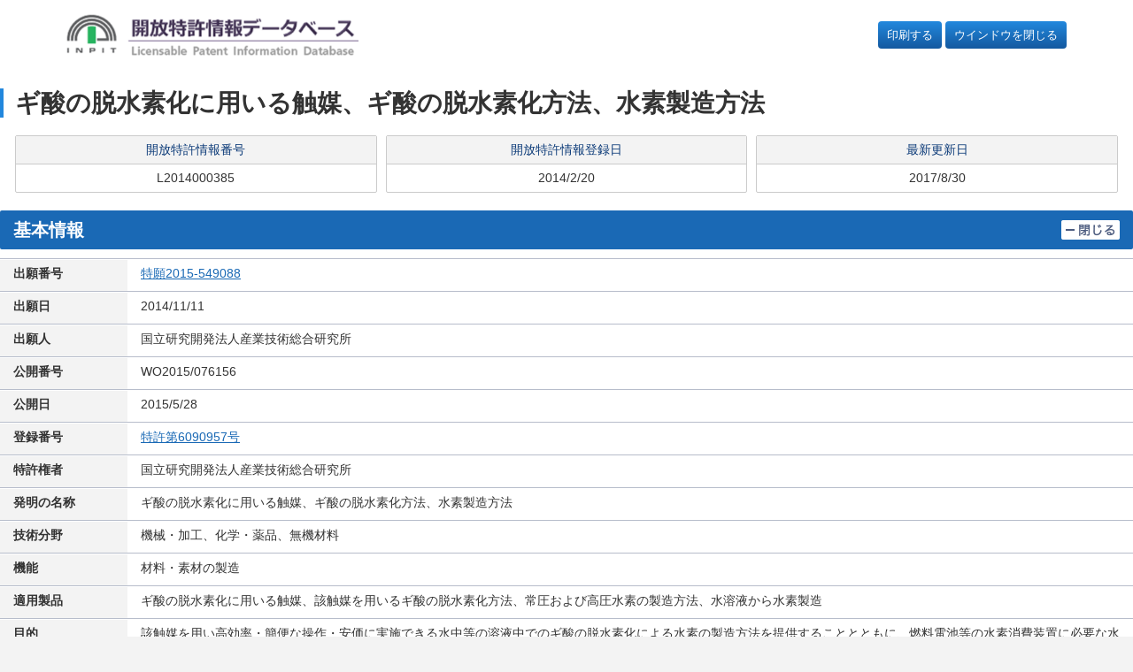

--- FILE ---
content_type: text/html
request_url: https://plidb.inpit.go.jp/pldb/html/HTML.L/2014/000/L2014000385.html
body_size: 3891
content:
<!DOCTYPE HTML PUBLIC "-//W3C//DTD HTML 4.01 Transitional//EN">
<html lang="ja">
<head>
<meta http-equiv="Content-Type" content="text/html; charset=Shift_JIS">
<meta http-equiv="Pragma" content="no-cache">
<meta name="description" content="下記式(２)で表される単核錯体、その異性体、または塩を有効成分として含む、ギ酸の脱水素化反応に用いる触媒。触媒の存在下、ギ酸を含む溶液と反応させることによってギ酸を脱水素化する方法。触媒の存在下、ギ酸を含む溶液と反応させることによってギ酸を脱水素化し水素を製造する方法。触媒の存在下、密閉反応容器中でギ酸を含む溶液と反応させることによってギ酸を脱水素化し高圧水素を製造する方法。">
<meta name="keywords" content="特許,流通,開放,活用,技術移転,ギ酸の脱水素化に用いる触媒、ギ酸の脱水素化方法、水素製造方法">
<title>開放特許情報データベース | 開放特許情報データベース</title>
<meta name="HandheldFriendly" content="true">
<meta name="MobileOptimized" content="320">
<meta name="viewport" content="width=device-width,initial-scale=1">
<meta name="format-detection" content="telephone=no">
<meta name="msapplication-tap-highlight" content="no">

<link rel="stylesheet" href="/common/css/adjustment.css">
<link rel="stylesheet" href="/common/css/core.css">

<link rel="icon" href="/common/images/favicon-192.png" sizes="192x192">
<link rel="apple-touch-icon" href="/common/images/apple-touch-icon.png">

<style>
.window-close {
  display: block;
  padding: 6px 10px;
  background-color: #14599f;
  background-image: linear-gradient(180deg,#28d,#1459a0);
  /* border: 0; */
  border-radius: 4px;
  color: #fff !important;
  text-align: center;
  white-space: nowrap;
}

.window-close a {
  color: #fff !important;
}

html, body, h1, h2, h3, h4, ul, ol, dl, li, dt, dd, p, div, span,
img, a, table, tr, th, td {
  font-size: 100%;
}

.detail-category-section a {
  text-decoration: underline;
}

.detail-category-section a:hover {
  text-decoration: none;
}

@media print {
  .flex-nav-grid-group {
    display: block;
  }
  .window-close {
    display: none;
  }
}
</style>

</head>

<body>
<a href="#main" class="skip">ページの本文に</a>

<div class="flex-nav-grid-group">
<input type="checkbox" id="nav-toggle">
<header id="page-header" class="page-header contents-fluid">
<div class="page-header-body">
<p><a href="/"><img src="/common/images/logo-1@2x.png" class="img-responsive" alt="開放特許情報データベース"></a></p>
<div class="support-link">
<p class="window-close" style="margin-left: auto;"><a href="javascript:window.print();">印刷する</a></p>
&nbsp
<p class="window-close"><a href="javascript:window.close();">ウインドウを閉じる</a></p>
</div>
</div>
</header>

<main id="contents">
<div class="page-primary">

<!-- view begin -->

<FORM NAME="KEKA0" TARGET="IPDL" METHOD="POST" ACTION="" STYLE="margin: 0px;">
	<INPUT TYPE="hidden" NAME="context" value="licenseSearch">
	<INPUT TYPE="hidden" NAME="service" value="ipdl_keika">
	<INPUT TYPE="hidden" NAME="numsection">
	<INPUT TYPE="hidden" NAME="number">
</FORM>

<FORM NAME="KHDB0" TARGET="IPDL" METHOD="POST" ACTION="" STYLE="margin: 0px;">
	<INPUT TYPE="hidden" NAME="context" value="licenseSearch">
	<INPUT TYPE="hidden" NAME="service" value="ipdl_koho">
	<INPUT TYPE="hidden" NAME="numsection">
	<INPUT TYPE="hidden" NAME="number">
</FORM>

<FORM NAME="KOUHOU" TARGET="IPDL" METHOD="GET" ACTION="/jtm/kouhou.cgi" STYLE="margin: 0px;">
<INPUT TYPE="hidden" NAME="FLG">
<INPUT TYPE="hidden" NAME="NUM">
</FORM>

<FORM NAME="AAA" TARGET="FRONT_PAGE" METHOD="POST" ACTION="/blank.html" STYLE="margin: 0px;">
<INPUT TYPE="hidden" NAME="KEY_CODE">
<INPUT TYPE="hidden" NAME="NUMBER">
<INPUT TYPE="hidden" NAME="ORDER">
</FORM>

<FORM name="DisSel" STYLE="margin: 0px;">
<!-- *********** 開放特許情報登録者メールアドレス *********** -->
   	<!--###TOUROKUSYA_MAIL_ADDRESS###-->
	<input type="hidden" name="MAIL_ADDRESS" id="mailAddress" value="">
	<input type="hidden" name="INPIT_MAIL_ADDRESS" id="inpitMailAddress" value="">
<!-- *********** 開放特許情報番号                 *********** -->
	<input type="hidden" name="LICENSE_NO" value="L2014000385">
<!-- *********** CookInfo *********** -->
   	<input type="hidden" name="K135" value="6090957">
   	<input type="hidden" name="K136" value="2015-549088">
   	<input type="hidden" name="K137" value="">
   	<input type="hidden" name="K138" value="">
   	<input type="hidden" name="K139" value="">
   	<input type="hidden" name="K140" value="">
   	<input type="hidden" name="K141" value="">
</FORM>

<header class="contents-header">
<h1><span id="main"></span>ギ酸の脱水素化に用いる触媒、ギ酸の脱水素化方法、水素製造方法</h1>
<div>
<dl>
<dt>開放特許情報番号</dt>
<dd>L2014000385
	<SDLINK></SDLINK><KTLINK></KTLINK><ILINK></ILINK>
</dd>
</dl>
<dl>
<dt>開放特許情報登録日</dt>
<dd>2014/2/20</dd>
</dl>
<dl>
<dt>最新更新日</dt>
<dd>2017/8/30</dd>
</dl>
</div>
</header>

<!--=====================================-->
<!--************** 基本情報 *************-->
<!--=====================================-->
<section class="detail-category-section" id="kihon">
<input type="checkbox" id="ac-single-toggle-001" class="ac-single-toggle" onchange="toggle('ac-single-toggle-001', 'kihon')" onFocus="toggle('ac-single-toggle-001', 'kihon')">
<header class="detail-category-section-header">
<h2>基本情報</h2>
<label for="ac-single-toggle-001" class="ac-single-label">
<img src="/common/images/icon-close1.png" alt="閉じる">
<img src="/common/images/icon-open1.png" alt="開く">
</label>
</header>
<div class="detail-category-section-body">
<table class="result-info-table-primary">
	<tr>
	<th>出願番号</th>
	<td><A HREF="JavaScript:KeikaLink1('0','2015-549088')">特願2015-549088        </A></td>
	</tr>
	<tr>
	<th>出願日</th>
	<td>2014/11/11</td>
	</tr>
	<tr>
	<th>出願人</th>
	<td>国立研究開発法人産業技術総合研究所</td>
	</tr>
	<tr>
	<th>公開番号</th>
	<td><!-- <A HREF="JavaScript:KouhouLink('0','H27-549088')"> --><HILIGHT>WO2015/076156       </HILIGHT><!-- </A> --></td>
	</tr>
	<tr>
	<th>公開日</th>
	<td>2015/5/28</td>
	</tr>
	<tr>
	<th>登録番号</th>
	<td><A HREF="JavaScript:KouhouLink('0','6090957')"><HILIGHT>特許第6090957号</HILIGHT></A></td>
	</tr>
	<tr>
	<th>特許権者</th>
	<td>国立研究開発法人産業技術総合研究所</td>
	</tr>
	<tr>
	<th>発明の名称</th>
	<td>ギ酸の脱水素化に用いる触媒、ギ酸の脱水素化方法、水素製造方法</td>
	</tr>
	<tr>
	<th>技術分野</th>
	<td>機械・加工、化学・薬品、無機材料</td>
	</tr>
	<tr>
	<th>機能</th>
	<td>材料・素材の製造</td>
	</tr>
	<tr>
	<th>適用製品</th>
	<td>ギ酸の脱水素化に用いる触媒、該触媒を用いるギ酸の脱水素化方法、常圧および高圧水素の製造方法、水溶液から水素製造</td>
	</tr>
	<tr>
	<th>目的</th>
	<td>該触媒を用い高効率・簡便な操作・安価に実施できる水中等の溶液中でのギ酸の脱水素化による水素の製造方法を提供することとともに、燃料電池等の水素消費装置に必要な水素量を安定して連続的に供給できるように、一酸化炭素をふくまない高圧水素等の昇圧水素を製造する方法の提供。</td>
	</tr>
	<tr>
	<th>効果</th>
	<td>本発明の単核錯体、その異性体または塩を触媒として用いれば、高温反応条件、高濃度ギ酸溶液中であっても高効率・高エネルギー効率・一定速度で、環境負荷が極めて小さい水中等の溶液中でギ酸の脱水素化による一酸化炭素を含まない高圧の水素ガスを長時間提供可能である。<BR>脱水素化方法を用いれば、輸送・貯蔵に適した液体燃料であるギ酸から容易に水素を再生することが可能である。<BR>極めて耐久性が高く、高温反応条件下高濃度のギ酸溶液中で長期間安定した高い触媒性能を持続できる優れた触媒性能を有している。</td>
	</tr>
	<tr>
	<th>技術概要<br><A HREF="JavaScript:LoadImage('/pldb/img/2014/000/L2014000385/L201400038501.gif')"><IMG SRC="/pldb/img/2014/000/L2014000385/sL201400038501.jpg" ALT=""></A></th>
	<td>下記式(２)で表される単核錯体、その異性体、または塩を有効成分として含む、ギ酸の脱水素化反応に用いる触媒。<BR>触媒の存在下、ギ酸を含む溶液と反応させることによってギ酸を脱水素化する方法。<BR>触媒の存在下、ギ酸を含む溶液と反応させることによってギ酸を脱水素化し水素を製造する方法。<BR>触媒の存在下、密閉反応容器中でギ酸を含む溶液と反応させることによってギ酸を脱水素化し高圧水素を製造する方法。</td>
	</tr>
	<tr>
	<th>イメージ図</th>
	<td><ul class="image-list">
	<li><A HREF="JavaScript:LoadImage('/pldb/img/2014/000/L2014000385/L201400038502.jpg')"><IMG SRC="/pldb/img/2014/000/L2014000385/sL201400038502.jpg" ALT=""></A></li>
	</ul></td>
	</tr>
	<tr>
	<th>実施実績</th>
	<td>【無】&nbsp;&nbsp;&nbsp;</td>
	</tr>
	<tr>
	<th>許諾実績</th>
	<td>【無】&nbsp;&nbsp;&nbsp;</td>
	</tr>
	<tr>
	<th>特許権譲渡</th>
	<td>【否】
	</td>
	</tr>
	<tr>
	<th>特許権実施許諾</th>
	<td>【可】
	</td>
	</tr>
</table></div></section>


<!--=====================================-->
<!--************* 登録者情報 ************-->
<!--=====================================-->
<section class="detail-category-section" id="tourokusya">
<input type="checkbox" id="ac-single-toggle-003" class="ac-single-toggle" onclick="getTourokuDetail();" onchange="toggle('ac-single-toggle-003', 'tourokusya')" onFocus="toggle('ac-single-toggle-003', 'tourokusya')" checked>
<header class="detail-category-section-header">
<h2>登録者情報</h2>
<label for="ac-single-toggle-003" class="ac-single-label">
<img src="/common/images/icon-close1.png" alt="閉じる">
<img src="/common/images/icon-open1.png" alt="開く">
</label>
</header>
<div class="detail-category-section-body">
<table class="result-info-table-primary">
<tr>
<th>登録者名称</th>
<td><A HREF="javascript:OpenWindow('https://www.aist-solutions.co.jp/contact/form.html')"><HILIGHT>国立研究開発法人産業技術総合研究所</HILIGHT></A></td>
</tr>
<!--###TOUROKU_DETAIL_BODY_START###-->
<tr id="htmlArea">
</tr>
<!--###TOUROKU_DETAIL_BODY_END###-->
</table>
<!--###MAIL_LICENSE###-->
</div></section>



<!--=====================================-->
<!--************ その他の情報 ***********-->
<!--=====================================-->
<section class="detail-category-section" id="sonota">
<input type="checkbox" id="ac-single-toggle-006" class="ac-single-toggle" onchange="toggle('ac-single-toggle-006', 'sonota')" onFocus="toggle('ac-single-toggle-006', 'sonota')" onclick="getIpcDetail();" checked>
<header class="detail-category-section-header">
<h2>その他の情報</h2>
<label for="ac-single-toggle-006" class="ac-single-label">
<img src="/common/images/icon-close1.png" alt="閉じる">
<img src="/common/images/icon-open1.png" alt="開く">
</label>
</header>
<div class="detail-category-section-body">
<table class="result-info-table-primary">
<tr id="htmlIpcArea">
</tr>
<tr>
<th>関連特許</th>
<td>
	<table>
	<th>国内</th>
	<td>【無】</td>
	</tr>
	<tr>
	<th>国外</th>
	<td>【無】&nbsp;&nbsp;　</td>
	</tr>
	</table>
</td>
</tr>
</tr>
</table></div></section>

<form name="IdeaLinkForm" action="/IDDB/Service/IDDBService" method="post" target="ID0IWIN01">
	<input type="hidden" name="context" value="ideaLink">
	<input type="hidden" name="service" value="show">
	<input type="hidden" name="gamenID" value="ID1013">
	<input type="hidden" name="IdeaURL" value="">
</form>
<form name = "tourokuDetail" action="/PDDB/Service/Jsp/detail.jsp" method="post">
	<input type="hidden" name="licenseBangou" value="L2014000385">
	<input type="hidden" name="rtpsKbn">
	<input type="hidden" name="backUrl">
	<input type="hidden" name="tourokuCd" value="S77723521">
<!--###HILIGHT_KBN###-->
</form>

<script src="/assets/js/ipdl_ckinfo.js" charset="UTF-8"></script>
<script src="/assets/js/ipdl_linkedurl.js"></script>

<!-- view end -->

</div>

<center>
<small>Copyright &copy; 2023 INPIT</small>
</center>
</main>

</div>

<!-- script -->

<script src="/common/js/jquery-min.js"></script>

<script src="/common/js/jquery.cookie.js"></script>
<script src="/common/js/page-zoom.js"></script>
<script src="/common/js/page-top.js"></script>
<script src="/common/js/script.js"></script>
<script src="/common/js/smoothscroll.js"></script>
<script src="/common/js/adjustment.js"></script>
</body>
</html>
